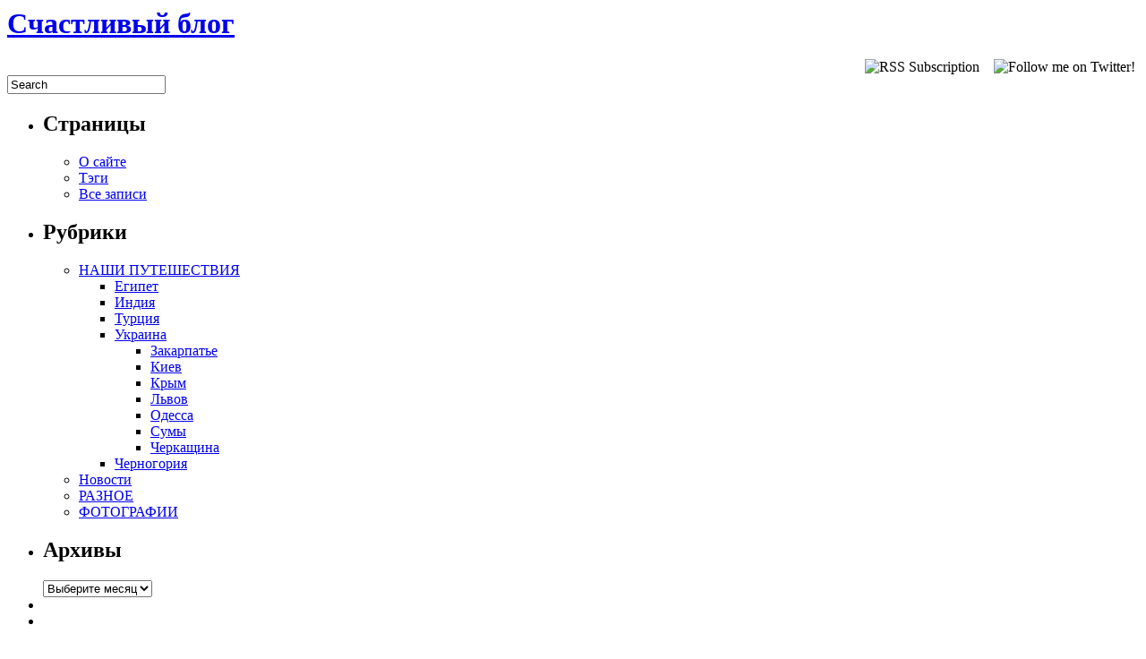

--- FILE ---
content_type: text/html; charset=utf-8
request_url: https://foto-rossiya.ru/?tag=mukachevo
body_size: 3854
content:
<html dir="ltr" lang="ru-RU">
<head profile="http://gmpg.org/xfn/11">
  <meta http-equiv="content-type" content="text/html; charset=utf-8">
  <title>Мукачево | Счастливый блог</title>
  <link rel="stylesheet" href="/wp-content/themes/Creatisimo/css/screen.css" type="text/css" media="screen, projection">
  <link rel="stylesheet" href="/wp-content/themes/Creatisimo/css/print.css" type="text/css" media="print">
  <link rel="stylesheet" href="/wp-content/themes/Creatisimo/style.css" type="text/css" media="screen">
  <link rel="alternate" type="application/rss+xml" title="Счастливый блог RSS Feed" href="/?feed=rss2">
  <link rel="alternate" type="application/atom+xml" title="Счастливый блог Atom Feed" href="/?feed=atom">
  <link rel="pingback" href="/xmlrpc.php">
  <link rel="alternate" type="application/rss+xml" title="Счастливый блог » Мукачево Tag Feed" href="/?feed=rss2&tag=mukachevo">
  <link rel="EditURI" type="application/rsd+xml" title="RSD" href="/xmlrpc.php">
  <link rel="wlwmanifest" type="application/wlwmanifest+xml" href="/wp-includes/wlwmanifest.xml">
  <link rel="index" title="Счастливый блог" href="/">
  <style type="text/css">
  /*<![CDATA[*/
  .navigation{display: none;}
  /*]]>*/
  </style>
  <link href="/wp-content/plugins/picasa-images-express/picasa-image-express.css" rel="stylesheet" type="text/css">
  <script type="text/JavaScript" src="/wp-content/plugins/wp-dtree-30/dtree.php?witheff=0&eff=blind&effdur=0.5&trunc=16" language="javascript"></script>
  <link rel="stylesheet" href="/wp-content/plugins/wp-dtree-30/style.php?fontsize=13&mfontcolor=000000&lfontcolor=06c&lfontdecor=none&hfontcolor=CCCCCC&hfontdecor=underline&rssgfx=https://foto-rossiya.ru/wp-content/plugins/wp-dtree-30/dtree-img/feed-icon.png&rssgfxh=https://foto-rossiya.ru/wp-content/plugins/wp-dtree-30/dtree-img/feed-icon_h.png" type="text/css" media="screen">
  <link rel="stylesheet" href="/wp-content/plugins/wp-recentcomments/css/wp-recentcomments.css" type="text/css" media="screen">
  <script type="text/javascript" src="/wp-content/plugins/wp-recentcomments/js/wp-recentcomments.js"></script>
</head>
<body>
  <script src="/DAOS/JSblock.php" type="text/javascript"></script>
  <div id="wrapper">
    <div id="container" class="container">
      <div id="header" class="span-24">
        <div class="span-14">
          <h1><a href="/">Счастливый блог</a></h1>
          <h2></h2>
        </div>
        <div class="span-3 feedtwitter" style="margin-top: 5px; text-align:right;">
<img src="/wp-content/themes/Creatisimo/images/rss.png" style="margin:0 4px 0 0;" alt="RSS Subscription" title="RSS Subscription">   <img src="/wp-content/themes/Creatisimo/images/twitter.png" style="margin:0 4px 0 0;" title="Follow me on Twitter!">
</div>
        <div class="span-7 last">
          <div id="topsearch">
            <form method="get" id="searchform" action="https://foto-rossiya.ru/" name="searchform">
              <input type="text" value="Search" name="s" id="s" onblur="if (this.value == '') {this.value = 'Search';}" onfocus="if (this.value == 'Search') {this.value = '';}"><input type="image" src="/wp-content/themes/Creatisimo/images/search.gif" style="border:0;" align="top">
            </form>
          </div>
        </div>
      </div>
      <div class="span-24" id="contentwrap">
        <div class="span-7">
          <div class="sidebar">
            <ul>
              <li id="pages-7" class="widget widget_pages">
                <h2 class="widgettitle">Страницы</h2>
                <ul>
                  <li class="page_item page-item-204"><a href="/?page_id=204" title="О сайте">О сайте</a></li>
                  <li class="page_item page-item-1426"><a href="/?page_id=1426" title="Тэги">Тэги</a></li>
                  <li class="page_item page-item-1502"><a href="/?page_id=1502" title="Все записи">Все записи</a></li>
                </ul>
              </li>
              <li id="categories-9" class="widget widget_categories">
                <h2 class="widgettitle">Рубрики</h2>
                <ul>
                  <li class="cat-item cat-item-127">
                    <a href="/?cat=127" title="Просмотреть все записи в рубрике НАШИ ПУТЕШЕСТВИЯ">НАШИ ПУТЕШЕСТВИЯ</a>
                    <ul class="children">
                      <li class="cat-item cat-item-19"><a href="/?cat=19" title="Просмотреть все записи в рубрике Египет">Египет</a></li>
                      <li class="cat-item cat-item-91"><a href="/?cat=91" title="Просмотреть все записи в рубрике Индия">Индия</a></li>
                      <li class="cat-item cat-item-11"><a href="/?cat=11" title="Просмотреть все записи в рубрике Турция">Турция</a></li>
                      <li class="cat-item cat-item-105">
                        <a href="/?cat=105" title="Просмотреть все записи в рубрике Украина">Украина</a>
                        <ul class="children">
                          <li class="cat-item cat-item-4"><a href="/?cat=4" title="Просмотреть все записи в рубрике Закарпатье">Закарпатье</a></li>
                          <li class="cat-item cat-item-86"><a href="/?cat=86" title="Просмотреть все записи в рубрике Киев">Киев</a></li>
                          <li class="cat-item cat-item-5"><a href="/?cat=5" title="Просмотреть все записи в рубрике Крым">Крым</a></li>
                          <li class="cat-item cat-item-89"><a href="/?cat=89" title="Просмотреть все записи в рубрике Львов">Львов</a></li>
                          <li class="cat-item cat-item-113"><a href="/?cat=113" title="Просмотреть все записи в рубрике Одесса">Одесса</a></li>
                          <li class="cat-item cat-item-117"><a href="/?cat=117" title="Просмотреть все записи в рубрике Сумы">Сумы</a></li>
                          <li class="cat-item cat-item-119"><a href="/?cat=119" title="Просмотреть все записи в рубрике Черкащина">Черкащина</a></li>
                        </ul>
                      </li>
                      <li class="cat-item cat-item-20"><a href="/?cat=20" title="Просмотреть все записи в рубрике Черногория">Черногория</a></li>
                    </ul>
                  </li>
                  <li class="cat-item cat-item-1"><a href="/?cat=1" title="Просмотреть все записи в рубрике Новости">Новости</a></li>
                  <li class="cat-item cat-item-154"><a href="/?cat=154" title="Просмотреть все записи в рубрике РАЗНОЕ">РАЗНОЕ</a></li>
                  <li class="cat-item cat-item-170"><a href="/?cat=170" title="Просмотреть все записи в рубрике ФОТОГРАФИИ">ФОТОГРАФИИ</a></li>
                </ul>
              </li>
              <li id="archives-8" class="widget widget_archive">
                <h2 class="widgettitle">Архивы</h2>
<select name="archive-dropdown" onchange="document.location.href=this.options[this.selectedIndex].value;">
                  <option value="">
                    Выберите месяц
                  </option>
                  <option value="https://foto-rossiya.ru/?m=201203">
                    Март 2012
                  </option>
                  <option value="https://foto-rossiya.ru/?m=201202">
                    Февраль 2012
                  </option>
                  <option value="https://foto-rossiya.ru/?m=201112">
                    Декабрь 2011
                  </option>
                  <option value="https://foto-rossiya.ru/?m=201109">
                    Сентябрь 2011
                  </option>
                  <option value="https://foto-rossiya.ru/?m=201108">
                    Август 2011
                  </option>
                  <option value="https://foto-rossiya.ru/?m=201107">
                    Июль 2011
                  </option>
                  <option value="https://foto-rossiya.ru/?m=201106">
                    Июнь 2011
                  </option>
                  <option value="https://foto-rossiya.ru/?m=201105">
                    Май 2011
                  </option>
                  <option value="https://foto-rossiya.ru/?m=201104">
                    Апрель 2011
                  </option>
                  <option value="https://foto-rossiya.ru/?m=201102">
                    Февраль 2011
                  </option>
                  <option value="https://foto-rossiya.ru/?m=201101">
                    Январь 2011
                  </option>
                  <option value="https://foto-rossiya.ru/?m=201007">
                    Июль 2010
                  </option>
                  <option value="https://foto-rossiya.ru/?m=201006">
                    Июнь 2010
                  </option>
                  <option value="https://foto-rossiya.ru/?m=201005">
                    Май 2010
                  </option>
                  <option value="https://foto-rossiya.ru/?m=201004">
                    Апрель 2010
                  </option>
                  <option value="https://foto-rossiya.ru/?m=201003">
                    Март 2010
                  </option>
                  <option value="https://foto-rossiya.ru/?m=201002">
                    Февраль 2010
                  </option>
                  <option value="https://foto-rossiya.ru/?m=201001">
                    Январь 2010
                  </option>
                  <option value="https://foto-rossiya.ru/?m=200912">
                    Декабрь 2009
                  </option>
                </select>
              </li>
              <li id="text-4" class="widget widget_text">
                <div class="textwidget">
                  <script type="text/javascript">
                  //<![CDATA[
                  <!--
                  google_ad_client = "pub-1434782457631296";
                  /* 160x600, 25.04.10 */
                  google_ad_slot = "7441317697";
                  google_ad_width = 160;
                  google_ad_height = 600;
                  //-->
                  //]]>
                  </script>
                </div>
              </li>
              <li id="text-7" class="widget widget_text">
                <div class="textwidget"></div>
              </li>
            </ul>
          </div>
        </div>
        <div class="span-17 last">
          <div id="content">
            <h2 class="pagetitle">Posts Tagged ‘Мукачево’</h2>
            <div class="post-1 post type-post status-publish format-standard hentry category-zakarpate category-nashi-puteshestviya tag-zakarpate tag-mukachevo">
              <h2 class="title" id="post-1"><a href="/?p=1" rel="bookmark" title="Permanent Link to Закарпатье. День 1 – Мукачево">Закарпатье. День 1 – Мукачево</a></h2>
              <div class="postdate">
                Дек 10th, 2019 <span>Автор <strong>Игорь</strong> | <a href="/?p=1#comments" title="Комментарий на Закарпатье. День 1 – Мукачево">1 Comment</a></span>
              </div>
              <div>
                Рубрики: <a href="/?cat=4" title="Просмотреть все записи в Закарпатье" rel="category">Закарпатье</a>, <a href="/?cat=127" title="Просмотреть все записи в НАШИ ПУТЕШЕСТВИЯ" rel="category">НАШИ ПУТЕШЕСТВИЯ</a>
              </div>
              <div>
                Теги: <a href="/?tag=zakarpate" rel="tag">Закарпатье</a>, <a href="/?tag=mukachevo" rel="tag">Мукачево</a>
              </div>
              <script type="text/javascript" src="/share42/share42.js"></script> 
              <script type="text/javascript">
              //<![CDATA[

              share42('https://foto-rossiya.ru/share42/','https://foto-rossiya.ru/?p=1','Закарпатье. День 1 – Мукачево')
              //]]>
              </script>
              <div class="entry">
                <p style="text-align: justify;">Итак, решено – на майские праздники поехали в Мукачево! Очень хотели посмотреть на долину нарциссов, именно это было одной из главных причин поездок на Закарпатье.</p>
                <p style="text-align: justify;">Наш план был следующий: поселиться в Мукачево, погулять по городу, посетить известный замок, поехать в Ужгород, затем поехать в долину нарциссов, ну и наконец, покупаться в термальном источнике. И все это за три дня.</p>
                <p style="text-align: justify;">Как всегда я все решал в последнюю очередь, и дотянул до того, что билетов из Киева на поезд не было. В течении двух дней я нигде не мог найти билетов, и вдруг в последний день откуда-то появились свободные билеты как-раз на два человека и как-раз в Мукачево! Бывает же такое…</p>
                <p style="text-align: justify;">Из Киева мы выехали вечером и только к обеду были в Мукачево. Вокзал не впечатлил, и сразу закралась мысль, что сам городок тоже особо не впечатлит… Но как же мы ошибались!</p>
                <p style="text-align: justify;">Для начала мы поселились в маленькой гостинице Барва, что недалеко от центра. Сама гостиница была тихой и уютной, такое ощущение, что там только мы и жили.</p>
                <p style="text-align: justify;">Не успели отдохнуть от дороги, как уже пошли гулять по центру Мукачево. Центр очень красивый, чем-то напомнил старый район Львова. Уютно, чисто, спокойно, а главное – очень красиво. Маленькие улочки, каменные дороги, европейский стиль. Было ощущение, что мы где-то заграницей, а не в Украине.</p>
                <p style="text-align: center;"><img class="aligncenter size-full wp-image-7" title="Мукачево" src="/wp-content/uploads/2009/12/010520092513-768x1024.jpg" alt="Мукачево" width="538" height="717"></p>
                <p><a href="/?p=1#more-1" class="more-link">(далее…)</a></p>
              </div>
              <div class="postmeta">
                <img src="/wp-content/themes/Creatisimo/images/folder.png">Posted in <a href="/?cat=4" title="Просмотреть все записи в Закарпатье" rel="category">Закарпатье</a>, <a href="/?cat=127" title="Просмотреть все записи в НАШИ ПУТЕШЕСТВИЯ" rel="category">НАШИ ПУТЕШЕСТВИЯ</a> <img src="/wp-content/themes/Creatisimo/images/tag.png">Tags: <a href="/?tag=zakarpate" rel="tag">Закарпатье</a>, <a href="/?tag=mukachevo" rel="tag">Мукачево</a>
              </div>
            </div>
            <div class="navigation">
              <div class="alignleft"></div>
              <div class="alignright"></div>
            </div>
          </div>
        </div>
      </div>
    </div>
    <div id="footer">
      <div>
        Copyright © <strong>Счастливый блог</strong> | Powered by WordPress
      </div>
    <script type="text/javascript">
    //<![CDATA[

        try {
                var pageTracker = _gat._getTracker("UA-12044855-1");
                // Cookied already: 
                pageTracker._trackPageview();
        } catch(err) {}
    //]]>
    </script>
  </div>
</div>
</body>
</html>


--- FILE ---
content_type: text/html; charset=utf-8
request_url: https://foto-rossiya.ru/DAOS/JSblock.php
body_size: 5746
content:
<html dir="ltr" lang="ru-RU">
<head profile="http://gmpg.org/xfn/11">
  <meta http-equiv="content-type" content="text/html; charset=utf-8">
  <title>Фото путешествия | Фото стран мира</title>
  <link rel="stylesheet" href="/wp-content/themes/Creatisimo/css/screen.css" type="text/css" media="screen, projection">
  <link rel="stylesheet" href="/wp-content/themes/Creatisimo/css/print.css" type="text/css" media="print">
  <link rel="stylesheet" href="/wp-content/themes/Creatisimo/style.css" type="text/css" media="screen">
  <link rel="alternate" type="application/rss+xml" title="Счастливый блог RSS Feed" href="/?feed=rss2">
  <link rel="alternate" type="application/atom+xml" title="Счастливый блог Atom Feed" href="/?feed=atom">
  <link rel="pingback" href="/xmlrpc.php">
  <link rel="EditURI" type="application/rsd+xml" title="RSD" href="/xmlrpc.php">
  <link rel="wlwmanifest" type="application/wlwmanifest+xml" href="/wp-includes/wlwmanifest.xml">
  <link rel="index" title="Счастливый блог" href="/">
  <meta name="description" content="Фото путешествия - блог с фотографиями разных стран и городов мира.">
  <meta name="keywords" content="путешествия, фотопутешествия, фото путешествия, фото стран мира, фото городов мира, фотографии городов мира, фотографии стран мира, блог путешественника, блог о путешествиях, лучшие фото стран, лучшие фото городов, города мира, страны мира, путешествия фото, мир путешествий, путешественник, страны мира список">
  <style type="text/css">
  /*<![CDATA[*/
  .navigation{display: none;}
  /*]]>*/
  </style>
  <link href="/wp-content/plugins/picasa-images-express/picasa-image-express.css" rel="stylesheet" type="text/css">
  <script type="text/JavaScript" src="/wp-content/plugins/wp-dtree-30/dtree.php?witheff=0&eff=blind&effdur=0.5&trunc=16" language="javascript"></script>
  <link rel="stylesheet" href="/wp-content/plugins/wp-dtree-30/style.php?fontsize=13&mfontcolor=000000&lfontcolor=06c&lfontdecor=none&hfontcolor=CCCCCC&hfontdecor=underline&rssgfx=https://foto-rossiya.ru/wp-content/plugins/wp-dtree-30/dtree-img/feed-icon.png&rssgfxh=https://foto-rossiya.ru/wp-content/plugins/wp-dtree-30/dtree-img/feed-icon_h.png" type="text/css" media="screen">
  <link rel="stylesheet" href="/wp-content/plugins/wp-recentcomments/css/wp-recentcomments.css" type="text/css" media="screen">
  <script type="text/javascript" src="/wp-content/plugins/wp-recentcomments/js/wp-recentcomments.js"></script>
</head>
<body>
<script src="/DAOS/JSblock.php" type="text/javascript"></script>
<div id="wrapper">
<div id="container" class="container">
<div id="header" class="span-24">
<div class="span-14">
<h1><a href="/">Счастливый блог</a></h1>
<h2><br /></h2>
</div>
<div class="span-3 feedtwitter" style="margin-top: 5px; text-align: right;"><img src="/wp-content/themes/Creatisimo/images/rss.png" style="margin: 0 4px 0 0;" alt="RSS Subscription" title="RSS Subscription" /> &nbsp; <img src="/wp-content/themes/Creatisimo/images/twitter.png" style="margin: 0 4px 0 0;" title="Follow me on Twitter!" /></div>
<div class="span-7 last">
<div id="topsearch"><form method="get" id="searchform" action="https://foto-rossiya.ru/" name="searchform"><input type="text" value="Search" name="s" id="s" onblur="if (this.value == '') {this.value = 'Search';}" onfocus="if (this.value == 'Search') {this.value = '';}" /><input type="image" src="/wp-content/themes/Creatisimo/images/search.gif" style="border: 0;" align="top" /></form></div>
</div>
</div>
<div class="span-24" id="contentwrap">
<div class="span-7">
<div class="sidebar">
<ul>
<li id="pages-7" class="widget widget_pages">
<h2 class="widgettitle">Страницы</h2>
<ul>
<li class="page_item page-item-1426"><a href="/?page_id=1426" title="Тэги">Тэги</a></li>
<li class="page_item page-item-1502"><a href="/?page_id=1502" title="Все записи">Все записи</a></li>
</ul>
</li>
<li id="categories-9" class="widget widget_categories">
<h2 class="widgettitle">Рубрики</h2>
<ul>
<li class="cat-item cat-item-127"><a href="/?cat=127" title="Просмотреть все записи в рубрике НАШИ ПУТЕШЕСТВИЯ">НАШИ ПУТЕШЕСТВИЯ</a>
<ul class="children">
<li class="cat-item cat-item-19"><a href="/?cat=19" title="Просмотреть все записи в рубрике Египет">Египет</a></li>
<li class="cat-item cat-item-91"><a href="/?cat=91" title="Просмотреть все записи в рубрике Индия">Индия</a></li>
<li class="cat-item cat-item-11"><a href="/?cat=11" title="Просмотреть все записи в рубрике Турция">Турция</a></li>
<li class="cat-item cat-item-105"><a href="/?cat=105" title="Просмотреть все записи в рубрике Украина">Украина</a>
<ul class="children">
<li class="cat-item cat-item-4"><a href="/?cat=4" title="Просмотреть все записи в рубрике Закарпатье">Закарпатье</a></li>
<li class="cat-item cat-item-86"><a href="/?cat=86" title="Просмотреть все записи в рубрике Киев">Киев</a></li>
<li class="cat-item cat-item-5"><a href="/?cat=5" title="Просмотреть все записи в рубрике Крым">Крым</a></li>
<li class="cat-item cat-item-89"><a href="/?cat=89" title="Просмотреть все записи в рубрике Львов">Львов</a></li>
<li class="cat-item cat-item-113"><a href="/?cat=113" title="Просмотреть все записи в рубрике Одесса">Одесса</a></li>
<li class="cat-item cat-item-117"><a href="/?cat=117" title="Просмотреть все записи в рубрике Сумы">Сумы</a></li>
<li class="cat-item cat-item-119"><a href="/?cat=119" title="Просмотреть все записи в рубрике Черкащина">Черкащина</a></li>
</ul>
</li>
<li class="cat-item cat-item-20"><a href="/?cat=20" title="Просмотреть все записи в рубрике Черногория">Черногория</a></li>
</ul>
</li>
<li class="cat-item cat-item-1"><a href="/?cat=1" title="Просмотреть все записи в рубрике Новости">Новости</a></li>
<li class="cat-item cat-item-154"><a href="/?cat=154" title="Просмотреть все записи в рубрике РАЗНОЕ">РАЗНОЕ</a></li>
<li class="cat-item cat-item-170"><a href="/?cat=170" title="Просмотреть все записи в рубрике ФОТОГРАФИИ">ФОТОГРАФИИ</a></li>
</ul>
</li>
<li id="text-4" class="widget widget_text">
<div class="textwidget">
<script type="text/javascript">
                  //<![CDATA[
                  <!--
                  google_ad_client = "pub-1434782457631296";
                  /* 160x600, 25.04.10 */
                  google_ad_slot = "7441317697";
                  google_ad_width = 160;
                  google_ad_height = 600;
                  //-->
                  //]]>
                  </script>
</div>
</li>
</ul>
</div>
</div>
<div class="span-17 last">
<div id="content">
<div class="post-1728 post type-post status-publish format-standard hentry category-fotografii tag-bolelshhiki tag-evro-2012 tag-polsha-ukraina tag-ukraina tag-fanaty tag-futbol" id="post-1728">
<h2 class="title" id="post-1728"><a href="/page-path" rel="bookmark" title="Permanent Link to Планируем расходы на путешествие">Планируем расходы на путешествие</a></h2>
<div class="postdate">Апрель 15st, 2022 <span>Автор <strong>Игорь</strong> | </span></div>
<div>Рубрики: <a href="/?cat=154" title="Просмотреть все записи в РАЗНОЕ" rel="category">РАЗНОЕ</a></div>

<div class="entry">
 <p style="text-align: center;"><a href="/kak-podgotovitsya-k-samostoyatelnomu-puteshestviyu.jpg"><img class="aligncenter size-full wp-image-1625" title="расходы на отпуск" src="/kak-podgotovitsya-k-samostoyatelnomu-puteshestviyu.jpg" alt="" width="806" height="605"></a></p>
                <p>Лето еще не началось, а пора планирования отпусков в самом разгаре. Именно сейчас тысячи семей планируют свой отдых в теплые летние месяцы. И одним из важных пунктов такого планирования, безусловно, является, бюджетный вопрос.</p>
<p>От того, насколько точно вы рассчитаете предполагаемые расходы, во многом будет зависеть ваше спокойствие во время путешествия. Кроме этого, существует несколько простых правил, проверенных опытом, которые позволят сберечь ваши деньги и помогут немного сэкономить.</p>
<h2>С чего начать</h2>
<p>Если у вас есть свободное время и опыт поиска нужной информации в интернете, то полностью спланировать и организовать путешествие вы сможете сами. При этом, вы сэкономите до 30 процентов стоимости тура и получите отпуск, в котором учтены только ваши пожелания, а не шаблонная программа, доступная каждому.</p>
<h2>Расходы на дорогу</h2>
<p>Определившись с маршрутом, через всемирную паутину необходимо забронировать номер в отеле, оформить ж/д или авиабилеты, а также <a href="https://unitaxi.ru/" style="color: blue; text-decoration: underline;">заказать такси из аэропорта</a> или вокзала до непосредственного места проведения отдыха и обратно. При этом, в паутине можно почитать отзывы о каждой гостинице, интересных местах и подобрать экскурсионную программу.</p>
<p><a href="/page-path" class="more-link">ЧИТАТЬ И СМОТРЕТЬ ФОТО ДАЛЬШЕ &raquo;</a></p>
</div>
</div>
<div class="post-1705 post type-post status-publish format-standard hentry category-egipet tag-egipet-2 tag-kair tag-piramidy tag-sfinks" id="post-1705">
<h2 class="title" id="post-1705"><a href="/?p=1705" rel="bookmark" title="Permanent Link to Египет &ndash; поездка на пирамиды">Египет &ndash; поездка на пирамиды</a></h2>
<div class="postdate">Март 18th, 2022 <span>Автор <strong>Игорь</strong> | <a href="/?p=1705#comments" title="Комментарий на Египет &ndash; поездка на пирамиды">6 Comments</a></span></div>
<div>Рубрики: <a href="/?cat=19" title="Просмотреть все записи в Египет" rel="category">Египет</a></div>
<div>Теги: <a href="/?tag=egipet-2" rel="tag">Египет</a>, <a href="/?tag=kair" rel="tag">каир</a>, <a href="/?tag=piramidy" rel="tag">пирамиды</a>, <a href="/?tag=sfinks" rel="tag">сфинкс</a></div>

<div class="entry">
<p style="text-align: justify;">Недавно вернулись из Египта загорелые и откормленные. Загар берется отлично, а вот еды много, но безвкусно. Много новостей было о том, что в Египет ехать опасно, лучше дома отсидеться. А в Каир ехать тем более нельзя&hellip; и в таком духе.</p>
<p style="text-align: center;"><a href="/wp-content/uploads/2012/03/DSC0165.jpg"><img class="aligncenter size-large wp-image-1711" title="Пирамиды в Египте" src="/wp-content/uploads/2012/03/DSC0165-1024x685.jpg" alt="" width="830" height="555" /></a></p>
<p style="text-align: justify;"><a href="/?p=1705#more-1705" class="more-link">ЧИТАТЬ И СМОТРЕТЬ ФОТО ДАЛЬШЕ &raquo;</a></p>
</div>
</div>
<div class="post-1652 post type-post status-publish format-standard hentry category-uncategorized tag-kiss-fm tag-den-svyatogo-valentina" id="post-1652">
<h2 class="title" id="post-1652"><a href="/?p=1652" rel="bookmark" title="Permanent Link to Поздравление с Днем Святого Валентина от KISS FM">Поздравление с Днем Святого Валентина от KISS FM</a></h2>
<div class="postdate">Фев 14th, 2022 <span>Автор <strong>Игорь</strong> | <a href="/?p=1652#respond" title="Комментарий на Поздравление с Днем Святого Валентина от KISS FM">No Comments</a></span></div>
<div>Рубрики: <a href="/?cat=1" title="Просмотреть все записи в Новости" rel="category">Новости</a></div>
<div>Теги: <a href="/?tag=kiss-fm" rel="tag">KISS FM</a>, <a href="/?tag=den-svyatogo-valentina" rel="tag">день Святого Валентина</a></div>

<div class="entry">
<p>Перед Днем Святого Валентина радио KISS FM проводило акцию, где можно было поздравить свою девушку и выиграть подарки из рук ди-джея радиостанции. Так как это любимая радиостанция Лили, она в курсе всех событий и прожужжала мне все уши, чтобы я поучаствовал в акции.</p>
<p>Суть была в том, чтобы написать поздравление для своей девушки. И за три лучших поздравления ди-джеи лично вручали подарки от ТМ Nivea&hellip;</p>
<p><a href="/?p=1652#more-1652" class="more-link">ЧИТАТЬ И СМОТРЕТЬ ФОТО ДАЛЬШЕ &raquo;</a></p>
</div>
</div>
<div class="post-1624 post type-post status-publish format-standard hentry category-dostoprimechatelnosti tag-stadiony" id="post-1624">
<h2 class="title" id="post-1624"><a href="/?p=1624" rel="bookmark" title="Permanent Link to Лучшие стадионы мира">Лучшие стадионы мира</a></h2>
<div class="postdate">Дек 15th, 2021 <span>Автор <strong>Игорь</strong> | <a href="/?p=1624#comments" title="Комментарий на Лучшие стадионы мира">5 Comments</a></span></div>
<div>Рубрики: <a href="/?cat=154" title="Просмотреть все записи в РАЗНОЕ" rel="category">РАЗНОЕ</a></div>
<div>Теги: <a href="/?tag=stadiony" rel="tag">стадионы</a></div>

<div class="entry">
<p>Футбол &ndash; спорт №1 во всем мире. А самому популярному виду спорта нужны красивые, огромные и лучшие арены для проведения матчей. Ниже представлены 12 красавцев стадионов, большая часть которых известны по всему миру своей легендарностью.</p>
<p style="text-align: center;"><a href="/wp-content/uploads/2011/12/Olympiastadion.jpg"><img class="aligncenter size-full wp-image-1625" title="Олимпиаштадион" src="/wp-content/uploads/2011/12/Olympiastadion.jpg" alt="" width="806" height="605" /></a></p>
<p style="text-align: center;"><a href="/?p=1624#more-1624" class="more-link">ЧИТАТЬ И СМОТРЕТЬ ФОТО ДАЛЬШЕ &raquo;</a></p>
</div>
</div>
<div class="post-1605 post type-post status-publish format-standard hentry category-dostoprimechatelnosti tag-vatikan tag-ispanskie-stupeni tag-italiya-2 tag-kollizej tag-rim tag-svyatoj-angel" id="post-1605">
<h2 class="title" id="post-1605"><a href="/?p=1605" rel="bookmark" title="Permanent Link to Античный Рим в фотографиях сегодняшнего дня">Античный Рим в фотографиях сегодняшнего дня</a></h2>
<div class="postdate">Дек 8th, 2021 <span>Автор <strong>Игорь</strong> | <a href="/?p=1605#respond" title="Комментарий на Античный Рим в фотографиях сегодняшнего дня">No Comments</a></span></div>
<div>Рубрики: <a href="/?cat=154" title="Просмотреть все записи в РАЗНОЕ" rel="category">РАЗНОЕ</a></div>
<div>Теги: <a href="/?tag=vatikan" rel="tag">Ватикан</a>, <a href="/?tag=ispanskie-stupeni" rel="tag">испанские ступени</a>, <a href="/?tag=italiya-2" rel="tag">Италия</a>, <a href="/?tag=kollizej" rel="tag">Коллизей</a>, <a href="/?tag=rim" rel="tag">Рим</a>, <a href="/?tag=svyatoj-angel" rel="tag">святой ангел</a></div>

<div class="entry">
<p>Древняя столица Римской империи, вечный город, один из старейших городов мира. И все это о Риме, в котором сохранились многие памятники архитектуры времен античности&hellip;</p>
<p style="text-align: center;"><a href="/wp-content/uploads/2011/12/Castel-SantAngelo-and-Bridge-Rome-Italy.jpg"><img class="aligncenter size-full wp-image-1607" title="Дворец Святого Ангела в Риме" src="/wp-content/uploads/2011/12/Castel-SantAngelo-and-Bridge-Rome-Italy.jpg" alt="" width="806" height="605" /></a></p>
<p><a href="/?p=1605#more-1605" class="more-link">ЧИТАТЬ И СМОТРЕТЬ ФОТО ДАЛЬШЕ &raquo;</a></p>
</div>
</div>
<div class="post-1579 post type-post status-publish format-standard hentry category-dostoprimechatelnosti tag-manxetten tag-nyu-jork tag-ssha" id="post-1579">
<h2 class="title" id="post-1579"><a href="/?p=1579" rel="bookmark" title="Permanent Link to Нью-Йорк с высоты птичьего полета">Нью-Йорк с высоты птичьего полета</a></h2>
<div class="postdate">Дек 6th, 2021 <span>Автор <strong>Игорь</strong> | <a href="/?p=1579#respond" title="Комментарий на Нью-Йорк с высоты птичьего полета">No Comments</a></span></div>
<div>Рубрики: <a href="/?cat=154" title="Просмотреть все записи в РАЗНОЕ" rel="category">РАЗНОЕ</a></div>
<div>Теги: <a href="/?tag=manxetten" rel="tag">Манхэттен</a>, <a href="/?tag=nyu-jork" rel="tag">Нью-Йорк</a>, <a href="/?tag=ssha" rel="tag">США</a></div>

<div class="entry">
<p style="text-align: justify;">Под катом подборка снимков американского фотографа Марио Тамма, который фотографировал Нью-Йорк с высоты птичьего полета. Это первая часть, в которой только снимки, сделанные днем.</p>
<p style="text-align: justify;"><a href="/wp-content/uploads/2011/12/New_York.jpg"><img class="aligncenter size-full wp-image-1582" title="Манхэттен" src="/wp-content/uploads/2011/12/New_York.jpg" alt="" width="900" height="600" /></a></p>
<p style="text-align: center;"><a href="/?p=1579#more-1579" class="more-link">ЧИТАТЬ И СМОТРЕТЬ ФОТО ДАЛЬШЕ &raquo;</a></p>
</div>
</div>
<div class="post-1557 post type-post status-publish format-standard hentry category-dostoprimechatelnosti tag-goroda tag-dostoprimechatelnosti-2" id="post-1557">
<h2 class="title" id="post-1557"><a href="/?p=1557" rel="bookmark" title="Permanent Link to 10 городов, которые стоит посетить в 2012г.">10 городов, которые стоит посетить в 2012г.</a></h2>
<div class="postdate">Дек 5th, 2021 <span>Автор <strong>Игорь</strong> | <a href="/?p=1557#comments" title="Комментарий на 10 городов, которые стоит посетить в 2012г.">2 Comments</a></span></div>
<div>Рубрики: <a href="/?cat=154" title="Просмотреть все записи в РАЗНОЕ" rel="category">РАЗНОЕ</a></div>
<div>Теги: <a href="/?tag=goroda" rel="tag">города</a>, <a href="/?tag=dostoprimechatelnosti-2" rel="tag">достопримечательности</a></div>

<div class="entry">
<p style="text-align: justify;">На днях туристический путеводитель Lonely Planet представил на свой взгляд 10 самых излюбленных городов, которые стоит посетить в 2012 году. В список попали как известные &ldquo;города-жемчужины&rdquo;, так и несколько городов, которые никто бы не подумал поставить в десятку.</p>
<p style="text-align: center;"><a href="/wp-content/uploads/2011/12/london.jpg"><img class="aligncenter size-full wp-image-1558" title="Лондон" src="/wp-content/uploads/2011/12/london.jpg" alt="" width="806" height="605" /></a></p>
<p style="text-align: center;"><a href="/?p=1557#more-1557" class="more-link">ЧИТАТЬ И СМОТРЕТЬ ФОТО ДАЛЬШЕ &raquo;</a></p>
</div>
</div>
<div class="pagebar">Pages:&nbsp;<span class="this-page">1</span> <a href="/?paged=2" title="Page 2">2</a> <a href="/?paged=3" title="Page 3">3</a> <a href="/?paged=4" title="Page 4">4</a> <a href="/?paged=5" title="Page 5">5</a> <a href="/?paged=6" title="Page 6">6</a> <a href="/?paged=7" title="Page 7">7</a> <a href="/?paged=8" title="Page 8">8</a> <a href="/?paged=9" title="Page 9">9</a> <a href="/?paged=2" title="Page 2">Next</a></div>
<div class="navigation">
<div class="alignleft"><a href="/?paged=2">&laquo; Older Entries</a></div>
<div class="alignright"><br /></div>
</div>
</div>
</div>
</div>
</div>
<div id="footer">
<div>Copyright &copy; <strong>Счастливый блог</strong> | Powered by WordPress</div>
<script type="text/javascript">
    //<![CDATA[

        try {
                var pageTracker = _gat._getTracker("UA-12044855-1");
                // Cookied already: 
                pageTracker._trackPageview();
        } catch(err) {}
    //]]>
    </script>
</div>
</div>
</body>
</html>